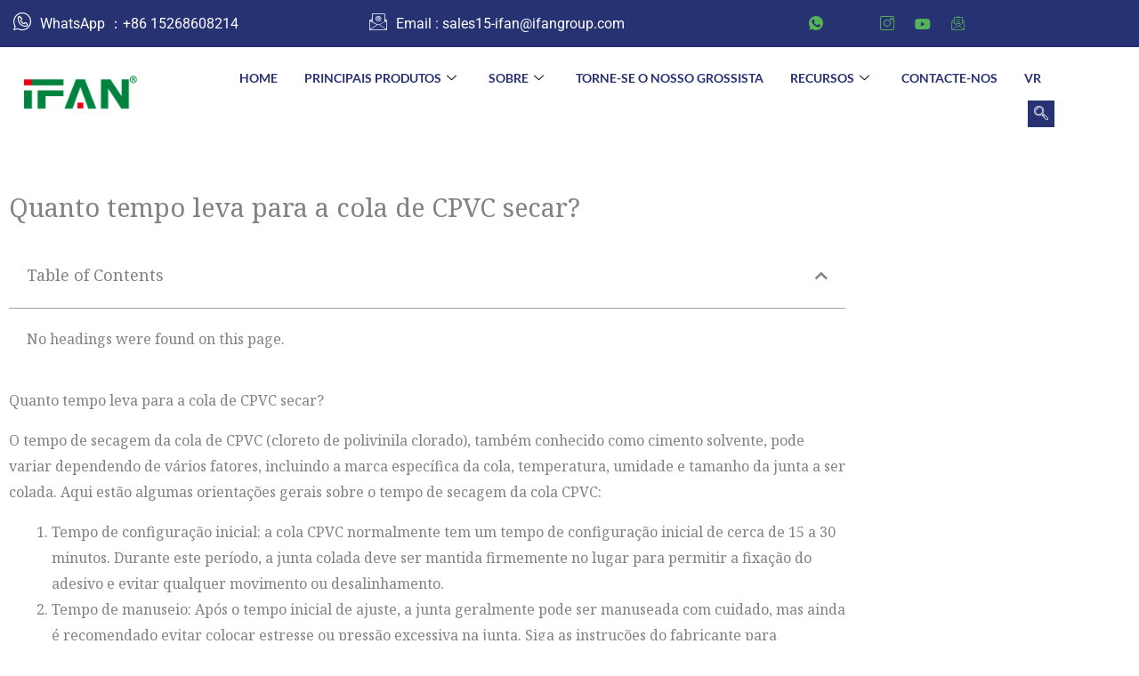

--- FILE ---
content_type: text/css
request_url: https://ifanpprpipe.com/wp-content/uploads/elementor/css/post-1474.css?ver=1769024036
body_size: 1657
content:
.elementor-1474 .elementor-element.elementor-element-66f18adf > .elementor-widget-wrap > .elementor-widget:not(.elementor-widget__width-auto):not(.elementor-widget__width-initial):not(:last-child):not(.elementor-absolute){margin-block-end:0px;}.elementor-1474 .elementor-element.elementor-element-66f18adf > .elementor-element-populated{padding:0px 0px 0px 0px;}.elementor-1474 .elementor-element.elementor-element-536ef48a > .elementor-container > .elementor-column > .elementor-widget-wrap{align-content:center;align-items:center;}.elementor-1474 .elementor-element.elementor-element-536ef48a:not(.elementor-motion-effects-element-type-background), .elementor-1474 .elementor-element.elementor-element-536ef48a > .elementor-motion-effects-container > .elementor-motion-effects-layer{background-color:#273272;}.elementor-1474 .elementor-element.elementor-element-536ef48a{transition:background 0.3s, border 0.3s, border-radius 0.3s, box-shadow 0.3s;padding:8px 0px 8px 0px;}.elementor-1474 .elementor-element.elementor-element-536ef48a > .elementor-background-overlay{transition:background 0.3s, border-radius 0.3s, opacity 0.3s;}.elementor-1474 .elementor-element.elementor-element-3a3a7fd > .elementor-widget-wrap > .elementor-widget:not(.elementor-widget__width-auto):not(.elementor-widget__width-initial):not(:last-child):not(.elementor-absolute){margin-block-end:0px;}.elementor-1474 .elementor-element.elementor-element-3a3a7fd > .elementor-element-populated{padding:0px 15px 0px 15px;}.elementor-1474 .elementor-element.elementor-element-42c51c58 .elementor-icon-list-items:not(.elementor-inline-items) .elementor-icon-list-item:not(:last-child){padding-block-end:calc(12px/2);}.elementor-1474 .elementor-element.elementor-element-42c51c58 .elementor-icon-list-items:not(.elementor-inline-items) .elementor-icon-list-item:not(:first-child){margin-block-start:calc(12px/2);}.elementor-1474 .elementor-element.elementor-element-42c51c58 .elementor-icon-list-items.elementor-inline-items .elementor-icon-list-item{margin-inline:calc(12px/2);}.elementor-1474 .elementor-element.elementor-element-42c51c58 .elementor-icon-list-items.elementor-inline-items{margin-inline:calc(-12px/2);}.elementor-1474 .elementor-element.elementor-element-42c51c58 .elementor-icon-list-items.elementor-inline-items .elementor-icon-list-item:after{inset-inline-end:calc(-12px/2);}.elementor-1474 .elementor-element.elementor-element-42c51c58 .elementor-icon-list-icon i{color:#ffffff;transition:color 0.3s;}.elementor-1474 .elementor-element.elementor-element-42c51c58 .elementor-icon-list-icon svg{fill:#ffffff;transition:fill 0.3s;}.elementor-1474 .elementor-element.elementor-element-42c51c58{--e-icon-list-icon-size:20px;--icon-vertical-offset:0px;}.elementor-1474 .elementor-element.elementor-element-42c51c58 .elementor-icon-list-icon{padding-inline-end:0px;}.elementor-1474 .elementor-element.elementor-element-42c51c58 .elementor-icon-list-item > .elementor-icon-list-text, .elementor-1474 .elementor-element.elementor-element-42c51c58 .elementor-icon-list-item > a{font-family:"Roboto", Sans-serif;font-weight:400;}.elementor-1474 .elementor-element.elementor-element-42c51c58 .elementor-icon-list-text{color:#ffffff;transition:color 0.3s;}.elementor-1474 .elementor-element.elementor-element-535cd3d > .elementor-widget-wrap > .elementor-widget:not(.elementor-widget__width-auto):not(.elementor-widget__width-initial):not(:last-child):not(.elementor-absolute){margin-block-end:0px;}.elementor-1474 .elementor-element.elementor-element-535cd3d > .elementor-element-populated{padding:0px 15px 0px 15px;}.elementor-1474 .elementor-element.elementor-element-0050463 .elementor-icon-list-items:not(.elementor-inline-items) .elementor-icon-list-item:not(:last-child){padding-block-end:calc(12px/2);}.elementor-1474 .elementor-element.elementor-element-0050463 .elementor-icon-list-items:not(.elementor-inline-items) .elementor-icon-list-item:not(:first-child){margin-block-start:calc(12px/2);}.elementor-1474 .elementor-element.elementor-element-0050463 .elementor-icon-list-items.elementor-inline-items .elementor-icon-list-item{margin-inline:calc(12px/2);}.elementor-1474 .elementor-element.elementor-element-0050463 .elementor-icon-list-items.elementor-inline-items{margin-inline:calc(-12px/2);}.elementor-1474 .elementor-element.elementor-element-0050463 .elementor-icon-list-items.elementor-inline-items .elementor-icon-list-item:after{inset-inline-end:calc(-12px/2);}.elementor-1474 .elementor-element.elementor-element-0050463 .elementor-icon-list-icon i{color:#ffffff;transition:color 0.3s;}.elementor-1474 .elementor-element.elementor-element-0050463 .elementor-icon-list-icon svg{fill:#ffffff;transition:fill 0.3s;}.elementor-1474 .elementor-element.elementor-element-0050463{--e-icon-list-icon-size:20px;--icon-vertical-offset:0px;}.elementor-1474 .elementor-element.elementor-element-0050463 .elementor-icon-list-icon{padding-inline-end:0px;}.elementor-1474 .elementor-element.elementor-element-0050463 .elementor-icon-list-item > .elementor-icon-list-text, .elementor-1474 .elementor-element.elementor-element-0050463 .elementor-icon-list-item > a{font-family:"Roboto", Sans-serif;font-weight:400;}.elementor-1474 .elementor-element.elementor-element-0050463 .elementor-icon-list-text{color:#ffffff;transition:color 0.3s;}.elementor-1474 .elementor-element.elementor-element-36f365a0 > .elementor-widget-wrap > .elementor-widget:not(.elementor-widget__width-auto):not(.elementor-widget__width-initial):not(:last-child):not(.elementor-absolute){margin-block-end:0px;}.elementor-1474 .elementor-element.elementor-element-36f365a0 > .elementor-element-populated{padding:0px 15px 0px 15px;}.elementor-1474 .elementor-element.elementor-element-2dc03d41 .elementor-repeater-item-97b60b8 > a :is(i, svg){color:#FFFFFF;fill:#FFFFFF;}.elementor-1474 .elementor-element.elementor-element-2dc03d41 .elementor-repeater-item-97b60b8 > a:hover{color:#0077b5;}.elementor-1474 .elementor-element.elementor-element-2dc03d41 .elementor-repeater-item-97b60b8 > a:hover svg path{stroke:#0077b5;fill:#0077b5;}.elementor-1474 .elementor-element.elementor-element-2dc03d41 .elementor-repeater-item-5eb0945 > a :is(i, svg){color:#FFFFFF;fill:#FFFFFF;}.elementor-1474 .elementor-element.elementor-element-2dc03d41 .elementor-repeater-item-5eb0945 > a{background-color:rgba(255,255,255,0);}.elementor-1474 .elementor-element.elementor-element-2dc03d41 .elementor-repeater-item-5eb0945 > a:hover{color:#4852ba;}.elementor-1474 .elementor-element.elementor-element-2dc03d41 .elementor-repeater-item-5eb0945 > a:hover svg path{stroke:#4852ba;fill:#4852ba;}.elementor-1474 .elementor-element.elementor-element-2dc03d41 .elementor-repeater-item-98fdd10 > a :is(i, svg){color:#FFFFFF;fill:#FFFFFF;}.elementor-1474 .elementor-element.elementor-element-2dc03d41 .elementor-repeater-item-98fdd10 > a:hover{color:#0077b5;}.elementor-1474 .elementor-element.elementor-element-2dc03d41 .elementor-repeater-item-98fdd10 > a:hover svg path{stroke:#0077b5;fill:#0077b5;}.elementor-1474 .elementor-element.elementor-element-2dc03d41 .elementor-repeater-item-bbcc416 > a :is(i, svg){color:#FFFFFF;fill:#FFFFFF;}.elementor-1474 .elementor-element.elementor-element-2dc03d41 .elementor-repeater-item-bbcc416 > a:hover{color:#0077b5;}.elementor-1474 .elementor-element.elementor-element-2dc03d41 .elementor-repeater-item-bbcc416 > a:hover svg path{stroke:#0077b5;fill:#0077b5;}.elementor-1474 .elementor-element.elementor-element-2dc03d41 .elementor-repeater-item-977af52 > a :is(i, svg){color:#FFFFFF;fill:#FFFFFF;}.elementor-1474 .elementor-element.elementor-element-2dc03d41 .elementor-repeater-item-977af52 > a:hover{color:#0077b5;}.elementor-1474 .elementor-element.elementor-element-2dc03d41 .elementor-repeater-item-977af52 > a:hover svg path{stroke:#0077b5;fill:#0077b5;}.elementor-1474 .elementor-element.elementor-element-2dc03d41 > .elementor-widget-container{padding:0px 0px 0px 0px;}.elementor-1474 .elementor-element.elementor-element-2dc03d41 .ekit_social_media{text-align:center;}.elementor-1474 .elementor-element.elementor-element-2dc03d41 .ekit_social_media > li > a{text-align:center;text-decoration:none;width:30px;height:30px;line-height:28px;}.elementor-1474 .elementor-element.elementor-element-2dc03d41 .ekit_social_media > li{display:inline-block;margin:0px 6px 0px 0px;}.elementor-1474 .elementor-element.elementor-element-761651f3 > .elementor-container > .elementor-column > .elementor-widget-wrap{align-content:center;align-items:center;}.elementor-1474 .elementor-element.elementor-element-761651f3:not(.elementor-motion-effects-element-type-background), .elementor-1474 .elementor-element.elementor-element-761651f3 > .elementor-motion-effects-container > .elementor-motion-effects-layer{background-color:var( --e-global-color-astglobalcolor5 );}.elementor-1474 .elementor-element.elementor-element-761651f3{transition:background 0.3s, border 0.3s, border-radius 0.3s, box-shadow 0.3s;padding:10px 0px 10px 0px;}.elementor-1474 .elementor-element.elementor-element-761651f3 > .elementor-background-overlay{transition:background 0.3s, border-radius 0.3s, opacity 0.3s;}.elementor-1474 .elementor-element.elementor-element-1122db23 > .elementor-widget-wrap > .elementor-widget:not(.elementor-widget__width-auto):not(.elementor-widget__width-initial):not(:last-child):not(.elementor-absolute){margin-block-end:0px;}.elementor-1474 .elementor-element.elementor-element-1122db23 > .elementor-element-populated{padding:0px 15px 0px 15px;}.elementor-1474 .elementor-element.elementor-element-53038362{width:auto;max-width:auto;text-align:start;}.elementor-1474 .elementor-element.elementor-element-53038362 img{width:168px;height:43px;}.elementor-1474 .elementor-element.elementor-element-fef1c4e.elementor-column > .elementor-widget-wrap{justify-content:flex-end;}.elementor-1474 .elementor-element.elementor-element-fef1c4e > .elementor-widget-wrap > .elementor-widget:not(.elementor-widget__width-auto):not(.elementor-widget__width-initial):not(:last-child):not(.elementor-absolute){margin-block-end:0px;}.elementor-1474 .elementor-element.elementor-element-fef1c4e > .elementor-element-populated{padding:0px 15px 0px 15px;}.elementor-1474 .elementor-element.elementor-element-47390230 .elementskit-menu-hamburger{background-color:#273171;float:right;border-style:solid;border-color:#273171;}.elementor-1474 .elementor-element.elementor-element-47390230 .elementskit-menu-hamburger:hover{background-color:#ffffff;}.elementor-1474 .elementor-element.elementor-element-47390230{width:auto;max-width:auto;z-index:16;}.elementor-1474 .elementor-element.elementor-element-47390230 .elementskit-menu-container{height:50px;border-radius:0px 0px 0px 0px;}.elementor-1474 .elementor-element.elementor-element-47390230 .elementskit-navbar-nav > li > a{font-family:"Lato", Sans-serif;font-size:14px;font-weight:700;text-transform:uppercase;color:#273272;padding:0px 15px 0px 15px;}.elementor-1474 .elementor-element.elementor-element-47390230 .elementskit-navbar-nav > li > a:hover{color:#263270;}.elementor-1474 .elementor-element.elementor-element-47390230 .elementskit-navbar-nav > li > a:focus{color:#263270;}.elementor-1474 .elementor-element.elementor-element-47390230 .elementskit-navbar-nav > li > a:active{color:#263270;}.elementor-1474 .elementor-element.elementor-element-47390230 .elementskit-navbar-nav > li:hover > a{color:#263270;}.elementor-1474 .elementor-element.elementor-element-47390230 .elementskit-navbar-nav > li:hover > a .elementskit-submenu-indicator{color:#263270;}.elementor-1474 .elementor-element.elementor-element-47390230 .elementskit-navbar-nav > li > a:hover .elementskit-submenu-indicator{color:#263270;}.elementor-1474 .elementor-element.elementor-element-47390230 .elementskit-navbar-nav > li > a:focus .elementskit-submenu-indicator{color:#263270;}.elementor-1474 .elementor-element.elementor-element-47390230 .elementskit-navbar-nav > li > a:active .elementskit-submenu-indicator{color:#263270;}.elementor-1474 .elementor-element.elementor-element-47390230 .elementskit-navbar-nav > li.current-menu-item > a{color:#707070;}.elementor-1474 .elementor-element.elementor-element-47390230 .elementskit-navbar-nav > li.current-menu-ancestor > a{color:#707070;}.elementor-1474 .elementor-element.elementor-element-47390230 .elementskit-navbar-nav > li.current-menu-ancestor > a .elementskit-submenu-indicator{color:#707070;}.elementor-1474 .elementor-element.elementor-element-47390230 .elementskit-navbar-nav > li > a .elementskit-submenu-indicator{color:#101010;fill:#101010;}.elementor-1474 .elementor-element.elementor-element-47390230 .elementskit-navbar-nav > li > a .ekit-submenu-indicator-icon{color:#101010;fill:#101010;}.elementor-1474 .elementor-element.elementor-element-47390230 .elementskit-navbar-nav .elementskit-submenu-panel > li > a{font-family:"Lato", Sans-serif;font-size:11px;font-weight:700;padding:15px 15px 15px 15px;color:#273272;}.elementor-1474 .elementor-element.elementor-element-47390230 .elementskit-navbar-nav .elementskit-submenu-panel > li > a:hover{color:#121147;}.elementor-1474 .elementor-element.elementor-element-47390230 .elementskit-navbar-nav .elementskit-submenu-panel > li > a:focus{color:#121147;}.elementor-1474 .elementor-element.elementor-element-47390230 .elementskit-navbar-nav .elementskit-submenu-panel > li > a:active{color:#121147;}.elementor-1474 .elementor-element.elementor-element-47390230 .elementskit-navbar-nav .elementskit-submenu-panel > li:hover > a{color:#121147;}.elementor-1474 .elementor-element.elementor-element-47390230 .elementskit-navbar-nav .elementskit-submenu-panel > li.current-menu-item > a{color:#707070 !important;}.elementor-1474 .elementor-element.elementor-element-47390230 .elementskit-submenu-panel{padding:15px 0px 15px 0px;}.elementor-1474 .elementor-element.elementor-element-47390230 .elementskit-navbar-nav .elementskit-submenu-panel{border-radius:0px 0px 0px 0px;min-width:220px;box-shadow:0px 0px 10px 0px rgba(0,0,0,0.12);}.elementor-1474 .elementor-element.elementor-element-47390230 .elementskit-menu-hamburger .elementskit-menu-hamburger-icon{background-color:#ffffff;}.elementor-1474 .elementor-element.elementor-element-47390230 .elementskit-menu-hamburger > .ekit-menu-icon{color:#ffffff;}.elementor-1474 .elementor-element.elementor-element-47390230 .elementskit-menu-hamburger:hover .elementskit-menu-hamburger-icon{background-color:#273171;}.elementor-1474 .elementor-element.elementor-element-47390230 .elementskit-menu-hamburger:hover > .ekit-menu-icon{color:#273171;}.elementor-1474 .elementor-element.elementor-element-47390230 .elementskit-menu-close{border-style:solid;border-color:#273171;color:rgba(51, 51, 51, 1);}.elementor-1474 .elementor-element.elementor-element-47390230 .elementskit-menu-close:hover{color:rgba(0, 0, 0, 0.5);}.elementor-1474 .elementor-element.elementor-element-263932cb{width:auto;max-width:auto;}.elementor-1474 .elementor-element.elementor-element-263932cb > .elementor-widget-container{margin:0px 0px 0px 30px;}.elementor-1474 .elementor-element.elementor-element-263932cb .ekit_navsearch-button :is(i, svg){font-size:14px;}.elementor-1474 .elementor-element.elementor-element-263932cb .ekit_navsearch-button, .elementor-1474 .elementor-element.elementor-element-263932cb .ekit_search-button{color:#ffffff;fill:#ffffff;}.elementor-1474 .elementor-element.elementor-element-263932cb .ekit_navsearch-button{background-color:#273272;margin:0px 0px 0px 0px;padding:0px 0px 0px 0px;width:30px;height:30px;line-height:30px;text-align:center;}@media(min-width:768px){.elementor-1474 .elementor-element.elementor-element-1122db23{width:15%;}.elementor-1474 .elementor-element.elementor-element-fef1c4e{width:85%;}}@media(max-width:1024px) and (min-width:768px){.elementor-1474 .elementor-element.elementor-element-3a3a7fd{width:70%;}.elementor-1474 .elementor-element.elementor-element-535cd3d{width:70%;}.elementor-1474 .elementor-element.elementor-element-36f365a0{width:30%;}}@media(max-width:1024px){.elementor-1474 .elementor-element.elementor-element-536ef48a{padding:4px 0px 4px 0px;}.elementor-1474 .elementor-element.elementor-element-42c51c58 .elementor-icon-list-items:not(.elementor-inline-items) .elementor-icon-list-item:not(:last-child){padding-block-end:calc(9px/2);}.elementor-1474 .elementor-element.elementor-element-42c51c58 .elementor-icon-list-items:not(.elementor-inline-items) .elementor-icon-list-item:not(:first-child){margin-block-start:calc(9px/2);}.elementor-1474 .elementor-element.elementor-element-42c51c58 .elementor-icon-list-items.elementor-inline-items .elementor-icon-list-item{margin-inline:calc(9px/2);}.elementor-1474 .elementor-element.elementor-element-42c51c58 .elementor-icon-list-items.elementor-inline-items{margin-inline:calc(-9px/2);}.elementor-1474 .elementor-element.elementor-element-42c51c58 .elementor-icon-list-items.elementor-inline-items .elementor-icon-list-item:after{inset-inline-end:calc(-9px/2);}.elementor-1474 .elementor-element.elementor-element-42c51c58 .elementor-icon-list-item > .elementor-icon-list-text, .elementor-1474 .elementor-element.elementor-element-42c51c58 .elementor-icon-list-item > a{font-size:13px;}.elementor-1474 .elementor-element.elementor-element-0050463 .elementor-icon-list-items:not(.elementor-inline-items) .elementor-icon-list-item:not(:last-child){padding-block-end:calc(9px/2);}.elementor-1474 .elementor-element.elementor-element-0050463 .elementor-icon-list-items:not(.elementor-inline-items) .elementor-icon-list-item:not(:first-child){margin-block-start:calc(9px/2);}.elementor-1474 .elementor-element.elementor-element-0050463 .elementor-icon-list-items.elementor-inline-items .elementor-icon-list-item{margin-inline:calc(9px/2);}.elementor-1474 .elementor-element.elementor-element-0050463 .elementor-icon-list-items.elementor-inline-items{margin-inline:calc(-9px/2);}.elementor-1474 .elementor-element.elementor-element-0050463 .elementor-icon-list-items.elementor-inline-items .elementor-icon-list-item:after{inset-inline-end:calc(-9px/2);}.elementor-1474 .elementor-element.elementor-element-0050463 .elementor-icon-list-item > .elementor-icon-list-text, .elementor-1474 .elementor-element.elementor-element-0050463 .elementor-icon-list-item > a{font-size:13px;}.elementor-1474 .elementor-element.elementor-element-2dc03d41 > .elementor-widget-container{margin:0px -10px 0px 0px;}.elementor-1474 .elementor-element.elementor-element-2dc03d41 .ekit_social_media > li{margin:0px 0px 0px 0px;}.elementor-1474 .elementor-element.elementor-element-2dc03d41 .ekit_social_media > li > a i{font-size:12px;}.elementor-1474 .elementor-element.elementor-element-2dc03d41 .ekit_social_media > li > a svg{max-width:12px;}.elementor-1474 .elementor-element.elementor-element-761651f3{padding:12px 0px 12px 0px;}.elementor-1474 .elementor-element.elementor-element-47390230 .elementskit-nav-identity-panel{padding:10px 0px 10px 0px;}.elementor-1474 .elementor-element.elementor-element-47390230 .elementskit-menu-container{max-width:350px;border-radius:0px 0px 0px 0px;}.elementor-1474 .elementor-element.elementor-element-47390230 .elementskit-navbar-nav > li > a{color:#000000;padding:10px 15px 10px 15px;}.elementor-1474 .elementor-element.elementor-element-47390230 .elementskit-navbar-nav .elementskit-submenu-panel > li > a{padding:15px 15px 15px 15px;}.elementor-1474 .elementor-element.elementor-element-47390230 .elementskit-navbar-nav .elementskit-submenu-panel{border-radius:0px 0px 0px 0px;}.elementor-1474 .elementor-element.elementor-element-47390230 .elementskit-menu-hamburger{padding:8px 8px 8px 8px;width:45px;border-radius:3px;}.elementor-1474 .elementor-element.elementor-element-47390230 .elementskit-menu-close{padding:8px 8px 8px 8px;margin:12px 12px 12px 12px;width:45px;border-radius:3px;}.elementor-1474 .elementor-element.elementor-element-47390230 .elementskit-nav-logo > img{max-width:160px;max-height:60px;}.elementor-1474 .elementor-element.elementor-element-47390230 .elementskit-nav-logo{margin:5px 0px 5px 0px;padding:5px 5px 5px 5px;}.elementor-1474 .elementor-element.elementor-element-263932cb > .elementor-widget-container{margin:0px 0px 0px 15px;}}@media(max-width:767px){.elementor-1474 .elementor-element.elementor-element-2dc03d41 .ekit_social_media{text-align:center;}.elementor-1474 .elementor-element.elementor-element-1122db23{width:30%;}.elementor-1474 .elementor-element.elementor-element-53038362 img{width:50px;max-width:130px;height:50px;}.elementor-1474 .elementor-element.elementor-element-fef1c4e{width:50%;}.elementor-1474 .elementor-element.elementor-element-47390230 .elementskit-menu-hamburger{border-width:1px 1px 1px 1px;}.elementor-1474 .elementor-element.elementor-element-47390230 .elementskit-menu-close{border-width:0px 0px 0px 0px;}.elementor-1474 .elementor-element.elementor-element-47390230 .elementskit-nav-logo > img{max-width:120px;max-height:50px;}}

--- FILE ---
content_type: text/css
request_url: https://ifanpprpipe.com/wp-content/uploads/elementor/css/post-1643.css?ver=1769024036
body_size: 1183
content:
.elementor-1643 .elementor-element.elementor-element-7aedd10f{border-style:solid;border-width:1px 0px 0px 0px;border-color:var( --e-global-color-94ad63b );margin-top:30px;margin-bottom:30px;padding:20px 0px 60px 0px;}.elementor-1643 .elementor-element.elementor-element-49797600 > .elementor-element-populated{padding:0px 0px 0px 0px;}.elementor-1643 .elementor-element.elementor-element-296a568e > .elementor-widget-container{margin:0px 0px 0px 0px;}.elementor-1643 .elementor-element.elementor-element-296a568e{text-align:start;}.elementor-1643 .elementor-element.elementor-element-296a568e img{width:60%;opacity:1;}.elementor-1643 .elementor-element.elementor-element-7765e218 .elementor-repeater-item-1399011 > a :is(i, svg){color:#1da1f2;fill:#1da1f2;}.elementor-1643 .elementor-element.elementor-element-7765e218 .elementor-repeater-item-1399011 > a{background-color:#ffffff;border-style:solid;border-width:1px 1px 1px 1px;border-color:#eaebf1;}.elementor-1643 .elementor-element.elementor-element-7765e218 .elementor-repeater-item-1399011 > a:hover{background-color:rgba(29,161,242,0);box-shadow:0px 10px 10px 0px rgba(39,49,113,0.07);}.elementor-1643 .elementor-element.elementor-element-7765e218 .elementor-repeater-item-da8f4de > a :is(i, svg){color:#3b5998;fill:#3b5998;}.elementor-1643 .elementor-element.elementor-element-7765e218 .elementor-repeater-item-da8f4de > a{background-color:#ffffff;border-style:solid;border-width:1px 1px 1px 1px;border-color:#eaebf1;}.elementor-1643 .elementor-element.elementor-element-7765e218 .elementor-repeater-item-da8f4de > a:hover{background-color:rgba(59,89,152,0);box-shadow:0px 10px 10px 0px rgba(39,49,113,0.07);}.elementor-1643 .elementor-element.elementor-element-7765e218 .elementor-repeater-item-8f886e8 > a :is(i, svg){color:#0077b5;fill:#0077b5;}.elementor-1643 .elementor-element.elementor-element-7765e218 .elementor-repeater-item-8f886e8 > a{background-color:#ffffff;border-style:solid;border-width:1px 1px 1px 1px;border-color:#eaebf1;}.elementor-1643 .elementor-element.elementor-element-7765e218 .elementor-repeater-item-8f886e8 > a:hover{background-color:rgba(59,89,152,0);box-shadow:0px 10px 10px 0px rgba(39,49,113,0.07);}.elementor-1643 .elementor-element.elementor-element-7765e218 .elementor-repeater-item-5fcb385 > a :is(i, svg){color:#0077b5;fill:#0077b5;}.elementor-1643 .elementor-element.elementor-element-7765e218 .elementor-repeater-item-5fcb385 > a{background-color:#ffffff;border-style:solid;border-width:1px 1px 1px 1px;border-color:#eaebf1;}.elementor-1643 .elementor-element.elementor-element-7765e218 .elementor-repeater-item-5fcb385 > a:hover{background-color:rgba(59,89,152,0);box-shadow:0px 10px 10px 0px rgba(39,49,113,0.07);}.elementor-1643 .elementor-element.elementor-element-7765e218 > .elementor-widget-container{margin:0px 0px 0px -5px;}.elementor-1643 .elementor-element.elementor-element-7765e218 .ekit_social_media{text-align:left;}.elementor-1643 .elementor-element.elementor-element-7765e218 .ekit_social_media > li > a{text-align:center;text-decoration:none;border-radius:50% 50% 50% 50%;padding:0px 0px 0px 0px;width:40px;height:40px;line-height:36px;}.elementor-1643 .elementor-element.elementor-element-7765e218 .ekit_social_media > li{display:inline-block;margin:5px 5px 5px 5px;}.elementor-1643 .elementor-element.elementor-element-40bd5e52 > .elementor-widget-wrap > .elementor-widget:not(.elementor-widget__width-auto):not(.elementor-widget__width-initial):not(:last-child):not(.elementor-absolute){margin-block-end:0px;}.elementor-1643 .elementor-element.elementor-element-40bd5e52 > .elementor-element-populated{padding:0px 10px 10px 10px;}.elementor-1643 .elementor-element.elementor-element-3c81503e > .elementor-widget-container{margin:2px 0px 16px 0px;}.elementor-1643 .elementor-element.elementor-element-3c81503e .elementor-heading-title{font-family:"Lato", Sans-serif;font-size:20px;font-weight:800;line-height:35px;color:#273171;}.elementor-1643 .elementor-element.elementor-element-2828a4ae > .elementor-element-populated{padding:0px 0px 0px 0px;}.elementor-1643 .elementor-element.elementor-element-4181a36 > .elementor-widget-container{margin:10px 0px 10px 0px;}.elementor-1643 .elementor-element.elementor-element-c1d4a67 > .elementor-element-populated{padding:0px 0px 0px 0px;}.elementor-1643 .elementor-element.elementor-element-0763821 > .elementor-widget-container{margin:10px 0px 10px 0px;}.elementor-1643 .elementor-element.elementor-element-f1ee520 > .elementor-element-populated{padding:0px 0px 0px 0px;}.elementor-1643 .elementor-element.elementor-element-e1757fe > .elementor-widget-container{margin:10px 0px 10px 0px;}.elementor-1643 .elementor-element.elementor-element-3d3fc13 > .elementor-widget-container{margin:10px 0px 10px 0px;}.elementor-1643 .elementor-element.elementor-element-9a80c3f > .elementor-widget-container{margin:10px 0px 10px 0px;}.elementor-1643 .elementor-element.elementor-element-43498d9 > .elementor-widget-container{margin:10px 0px 10px 0px;}.elementor-1643 .elementor-element.elementor-element-92da07b > .elementor-widget-wrap > .elementor-widget:not(.elementor-widget__width-auto):not(.elementor-widget__width-initial):not(:last-child):not(.elementor-absolute){margin-block-end:0px;}.elementor-1643 .elementor-element.elementor-element-92da07b > .elementor-element-populated{padding:0px 10px 10px 10px;}.elementor-1643 .elementor-element.elementor-element-ce64788 > .elementor-widget-container{margin:2px 0px 16px 0px;}.elementor-1643 .elementor-element.elementor-element-ce64788 .elementor-heading-title{font-family:"Lato", Sans-serif;font-size:20px;font-weight:800;line-height:35px;color:#273171;}.elementor-1643 .elementor-element.elementor-element-a2be652 > .elementor-widget-container{margin:10px 0px 10px 0px;}.elementor-1643 .elementor-element.elementor-element-7ab54c3 > .elementor-widget-container{margin:10px 0px 10px 0px;}.elementor-1643 .elementor-element.elementor-element-d4e57c0 > .elementor-widget-container{margin:10px 0px 10px 0px;}.elementor-1643 .elementor-element.elementor-element-72606e8 > .elementor-widget-wrap > .elementor-widget:not(.elementor-widget__width-auto):not(.elementor-widget__width-initial):not(:last-child):not(.elementor-absolute){margin-block-end:0px;}.elementor-1643 .elementor-element.elementor-element-72606e8 > .elementor-element-populated{padding:0px 10px 10px 10px;}.elementor-1643 .elementor-element.elementor-element-50dc83c > .elementor-widget-container{margin:2px 0px 16px 0px;}.elementor-1643 .elementor-element.elementor-element-50dc83c .elementor-heading-title{font-family:"Lato", Sans-serif;font-size:20px;font-weight:800;line-height:35px;color:#273171;}.elementor-1643 .elementor-element.elementor-element-b5446c9 > .elementor-element-populated{padding:0px 0px 0px 0px;}.elementor-1643 .elementor-element.elementor-element-e11ebaf > .elementor-widget-container{margin:10px 0px 10px 0px;}.elementor-1643 .elementor-element.elementor-element-74e4bc6 > .elementor-element-populated{padding:0px 0px 0px 0px;}.elementor-1643 .elementor-element.elementor-element-dd3f1f9 > .elementor-widget-container{margin:10px 0px 10px 0px;}.elementor-1643 .elementor-element.elementor-element-5552ebfc > .elementor-widget-wrap > .elementor-widget:not(.elementor-widget__width-auto):not(.elementor-widget__width-initial):not(:last-child):not(.elementor-absolute){margin-block-end:0px;}.elementor-1643 .elementor-element.elementor-element-5552ebfc > .elementor-element-populated{padding:0px 10px 10px 10px;}.elementor-1643 .elementor-element.elementor-element-eaaee4 > .elementor-widget-container{margin:2px 0px 12px 0px;}.elementor-1643 .elementor-element.elementor-element-eaaee4 .elementor-heading-title{font-family:"Lato", Sans-serif;font-size:20px;font-weight:800;line-height:35px;color:#273171;}.elementor-1643 .elementor-element.elementor-element-b27b3d5 .elementor-field-group{padding-right:calc( 10px/2 );padding-left:calc( 10px/2 );margin-bottom:10px;}.elementor-1643 .elementor-element.elementor-element-b27b3d5 .elementor-form-fields-wrapper{margin-left:calc( -10px/2 );margin-right:calc( -10px/2 );margin-bottom:-10px;}.elementor-1643 .elementor-element.elementor-element-b27b3d5 .elementor-field-group.recaptcha_v3-bottomleft, .elementor-1643 .elementor-element.elementor-element-b27b3d5 .elementor-field-group.recaptcha_v3-bottomright{margin-bottom:0;}body.rtl .elementor-1643 .elementor-element.elementor-element-b27b3d5 .elementor-labels-inline .elementor-field-group > label{padding-left:0px;}body:not(.rtl) .elementor-1643 .elementor-element.elementor-element-b27b3d5 .elementor-labels-inline .elementor-field-group > label{padding-right:0px;}body .elementor-1643 .elementor-element.elementor-element-b27b3d5 .elementor-labels-above .elementor-field-group > label{padding-bottom:0px;}.elementor-1643 .elementor-element.elementor-element-b27b3d5 .elementor-field-type-html{padding-bottom:0px;}.elementor-1643 .elementor-element.elementor-element-b27b3d5 .elementor-field-group .elementor-field:not(.elementor-select-wrapper){background-color:#ffffff;}.elementor-1643 .elementor-element.elementor-element-b27b3d5 .elementor-field-group .elementor-select-wrapper select{background-color:#ffffff;}.elementor-1643 .elementor-element.elementor-element-b27b3d5 .e-form__buttons__wrapper__button-next{background-color:var( --e-global-color-94ad63b );color:#ffffff;}.elementor-1643 .elementor-element.elementor-element-b27b3d5 .elementor-button[type="submit"]{background-color:var( --e-global-color-94ad63b );color:#ffffff;}.elementor-1643 .elementor-element.elementor-element-b27b3d5 .elementor-button[type="submit"] svg *{fill:#ffffff;}.elementor-1643 .elementor-element.elementor-element-b27b3d5 .e-form__buttons__wrapper__button-previous{color:#ffffff;}.elementor-1643 .elementor-element.elementor-element-b27b3d5 .e-form__buttons__wrapper__button-next:hover{color:#ffffff;}.elementor-1643 .elementor-element.elementor-element-b27b3d5 .elementor-button[type="submit"]:hover{color:#ffffff;}.elementor-1643 .elementor-element.elementor-element-b27b3d5 .elementor-button[type="submit"]:hover svg *{fill:#ffffff;}.elementor-1643 .elementor-element.elementor-element-b27b3d5 .e-form__buttons__wrapper__button-previous:hover{color:#ffffff;}.elementor-1643 .elementor-element.elementor-element-b27b3d5{--e-form-steps-indicators-spacing:20px;--e-form-steps-indicator-padding:30px;--e-form-steps-indicator-inactive-secondary-color:#ffffff;--e-form-steps-indicator-active-secondary-color:#ffffff;--e-form-steps-indicator-completed-secondary-color:#ffffff;--e-form-steps-divider-width:1px;--e-form-steps-divider-gap:10px;}.elementor-1643 .elementor-element.elementor-element-1ebb65d2:not(.elementor-motion-effects-element-type-background), .elementor-1643 .elementor-element.elementor-element-1ebb65d2 > .elementor-motion-effects-container > .elementor-motion-effects-layer{background-color:#273171;}.elementor-1643 .elementor-element.elementor-element-1ebb65d2{transition:background 0.3s, border 0.3s, border-radius 0.3s, box-shadow 0.3s;margin-top:0px;margin-bottom:20px;padding:16px 0px 16px 0px;}.elementor-1643 .elementor-element.elementor-element-1ebb65d2 > .elementor-background-overlay{transition:background 0.3s, border-radius 0.3s, opacity 0.3s;}.elementor-1643 .elementor-element.elementor-element-3df2f338 .elementskit-section-title-wraper .elementskit-section-title{color:#ffffff;margin:0px 0px 0px 0px;font-size:16px;}.elementor-1643 .elementor-element.elementor-element-3df2f338 .elementskit-section-title-wraper .elementskit-section-title > span{color:#000000;}.elementor-1643 .elementor-element.elementor-element-3df2f338 .elementskit-section-title-wraper .elementskit-section-title:hover > span{color:#000000;}@media(max-width:1024px){.elementor-1643 .elementor-element.elementor-element-5552ebfc > .elementor-element-populated{padding:40px 10px 10px 10px;}}@media(min-width:768px){.elementor-1643 .elementor-element.elementor-element-49797600{width:25%;}.elementor-1643 .elementor-element.elementor-element-40bd5e52{width:18%;}.elementor-1643 .elementor-element.elementor-element-92da07b{width:17%;}}@media(max-width:1024px) and (min-width:768px){.elementor-1643 .elementor-element.elementor-element-49797600{width:50%;}.elementor-1643 .elementor-element.elementor-element-40bd5e52{width:50%;}.elementor-1643 .elementor-element.elementor-element-92da07b{width:50%;}.elementor-1643 .elementor-element.elementor-element-72606e8{width:50%;}.elementor-1643 .elementor-element.elementor-element-5552ebfc{width:50%;}}@media(max-width:767px){.elementor-1643 .elementor-element.elementor-element-7aedd10f{margin-top:0px;margin-bottom:0px;}.elementor-1643 .elementor-element.elementor-element-49797600 > .elementor-element-populated{padding:10px 10px 10px 10px;}.elementor-1643 .elementor-element.elementor-element-296a568e img{width:47%;}.elementor-1643 .elementor-element.elementor-element-40bd5e52 > .elementor-element-populated{padding:40px 10px 10px 10px;}.elementor-1643 .elementor-element.elementor-element-92da07b > .elementor-element-populated{padding:40px 10px 10px 10px;}.elementor-1643 .elementor-element.elementor-element-72606e8 > .elementor-element-populated{padding:40px 10px 10px 10px;}}

--- FILE ---
content_type: text/css
request_url: https://ifanpprpipe.com/wp-content/uploads/elementor/css/post-1760.css?ver=1769024443
body_size: 234
content:
.elementor-1760 .elementor-element.elementor-element-e1f92d1{margin-top:50px;margin-bottom:50px;}.elementor-1760 .elementor-element.elementor-element-099dab0 .elementor-toc__header-title{text-align:start;}.elementor-1760 .elementor-element.elementor-element-099dab0 .elementor-toc__header{flex-direction:row;}.elementor-1760 .elementor-element.elementor-element-099dab0{--item-text-hover-decoration:underline;}.elementor-1760 .elementor-element.elementor-element-9fc2ff4 .elementor-icon-list-icon i{color:var( --e-global-color-94ad63b );font-size:14px;}.elementor-1760 .elementor-element.elementor-element-9fc2ff4 .elementor-icon-list-icon svg{fill:var( --e-global-color-94ad63b );--e-icon-list-icon-size:14px;}.elementor-1760 .elementor-element.elementor-element-9fc2ff4 .elementor-icon-list-icon{width:14px;}.elementor-1760 .elementor-element.elementor-element-9fc2ff4 .elementor-icon-list-text, .elementor-1760 .elementor-element.elementor-element-9fc2ff4 .elementor-icon-list-text a{color:var( --e-global-color-text );}.elementor-1760 .elementor-element.elementor-element-5306e54:not(.elementor-grid-0) .elementor-grid{grid-column-gap:10px;grid-row-gap:0px;}.elementor-1760 .elementor-element.elementor-element-5306e54.elementor-grid-0 .uael-share-btn{margin-right:calc(10px / 2);margin-left:calc(10px / 2);margin-bottom:0px;}.elementor-1760 .elementor-element.elementor-element-5306e54.elementor-grid-0 .uael-share-btn:last-child{margin-left:calc(10px / 2);}.elementor-1760 .elementor-element.elementor-element-5306e54.elementor-grid-0 .elementor-grid{margin-right:calc(-10px / 2);margin-left:calc(-10px / 2);}.elementor-1760 .elementor-element.elementor-element-5306e54.elementor-grid-0 .elementor-grid:last-child{margin-left:calc(-10px / 2);}.elementor-1760 .elementor-element.elementor-element-5306e54.uael-stylex-floating .elementor-grid .uael-share-btn{margin-bottom:0px;}.elementor-1760 .elementor-element.elementor-element-83015a6 span.post-navigation__prev--label{color:var( --e-global-color-2e0aba2f );}.elementor-1760 .elementor-element.elementor-element-83015a6 span.post-navigation__next--label{color:var( --e-global-color-2e0aba2f );}.elementor-1760 .elementor-element.elementor-element-83015a6 span.post-navigation__prev--title, .elementor-1760 .elementor-element.elementor-element-83015a6 span.post-navigation__next--title{color:var( --e-global-color-text );}.elementor-1760 .elementor-element.elementor-element-83015a6 .post-navigation__arrow-wrapper{color:var( --e-global-color-primary );fill:var( --e-global-color-primary );}@media(min-width:768px){.elementor-1760 .elementor-element.elementor-element-51e6d71{width:80%;}.elementor-1760 .elementor-element.elementor-element-109e8e2{width:20%;}}@media(max-width:1024px){ .elementor-1760 .elementor-element.elementor-element-5306e54.elementor-grid-tablet-0 .uael-share-btn{margin-right:calc(10px / 2);margin-left:calc(10px / 2);margin-bottom:10px;} .elementor-1760 .elementor-element.elementor-element-5306e54.elementor-grid-tablet-0 .uael-share-btn:last-child{margin-left:calc(10px / 2);} .elementor-1760 .elementor-element.elementor-element-5306e54.elementor-grid-tablet-0 .elementor-grid{margin-right:calc(-10px / 2);margin-left:calc(-10px / 2);} .elementor-1760 .elementor-element.elementor-element-5306e54.elementor-grid-tablet-0 .elementor-grid:last-child{margin-left:calc(-10px / 2);}.elementor-1760 .elementor-element.elementor-element-5306e54:not(.elementor-grid-0) .elementor-grid{grid-column-gap:10px;grid-row-gap:0px;}.elementor-1760 .elementor-element.elementor-element-5306e54.elementor-grid-0 .uael-share-btn{margin-right:calc(10px / 2);margin-left:calc(10px / 2);margin-bottom:0px;}.elementor-1760 .elementor-element.elementor-element-5306e54.elementor-grid-0 .uael-share-btn:last-child{margin-left:calc(10px / 2);}.elementor-1760 .elementor-element.elementor-element-5306e54.elementor-grid-0 .elementor-grid{margin-right:calc(-10px / 2);margin-left:calc(-10px / 2);}.elementor-1760 .elementor-element.elementor-element-5306e54.elementor-grid-0 .elementor-grid:last-child{margin-left:calc(-10px / 2);}.elementor-1760 .elementor-element.elementor-element-5306e54.uael-stylex-floating .elementor-grid .uael-share-btn{margin-bottom:0px;}}@media(max-width:767px){ .elementor-1760 .elementor-element.elementor-element-5306e54.elementor-grid-mobile-0 .uael-share-btn{margin-right:calc(10px / 2);margin-left:calc(10px / 2);margin-bottom:10px;} .elementor-1760 .elementor-element.elementor-element-5306e54.elementor-grid-mobile-0 .uael-share-btn:last-child{margin-left:calc(10px / 2);} .elementor-1760 .elementor-element.elementor-element-5306e54.elementor-grid-mobile-0 .elementor-grid{margin-right:calc(-10px / 2);margin-left:calc(-10px / 2);} .elementor-1760 .elementor-element.elementor-element-5306e54.elementor-grid-mobile-0 .elementor-grid:last-child{margin-left:calc(-10px / 2);}.elementor-1760 .elementor-element.elementor-element-5306e54:not(.elementor-grid-0) .elementor-grid{grid-column-gap:10px;grid-row-gap:10px;}.elementor-1760 .elementor-element.elementor-element-5306e54.elementor-grid-0 .uael-share-btn{margin-right:calc(10px / 2);margin-left:calc(10px / 2);margin-bottom:10px;}.elementor-1760 .elementor-element.elementor-element-5306e54.elementor-grid-0 .uael-share-btn:last-child{margin-left:calc(10px / 2);}.elementor-1760 .elementor-element.elementor-element-5306e54.elementor-grid-0 .elementor-grid{margin-right:calc(-10px / 2);margin-left:calc(-10px / 2);}.elementor-1760 .elementor-element.elementor-element-5306e54.elementor-grid-0 .elementor-grid:last-child{margin-left:calc(-10px / 2);}.elementor-1760 .elementor-element.elementor-element-5306e54.uael-stylex-floating .elementor-grid .uael-share-btn{margin-bottom:10px;}}

--- FILE ---
content_type: image/svg+xml
request_url: https://ifanpprpipe.com/wp-content/uploads/2020/08/horticulture-business-logo.svg
body_size: 2546
content:
<?xml version="1.0" encoding="UTF-8" standalone="no"?>
<!DOCTYPE svg PUBLIC "-//W3C//DTD SVG 1.1//EN" "http://www.w3.org/Graphics/SVG/1.1/DTD/svg11.dtd">
<svg width="100%" height="100%" viewBox="0 0 400 98" version="1.1" xmlns="http://www.w3.org/2000/svg" xmlns:xlink="http://www.w3.org/1999/xlink" xml:space="preserve" xmlns:serif="http://www.serif.com/" style="fill-rule:evenodd;clip-rule:evenodd;stroke-linecap:round;stroke-linejoin:round;stroke-miterlimit:1.5;">
    <path d="M102.72,71.172L93.445,71.172L93.445,65.816C92.313,67.601 90.723,69.038 88.677,70.127C86.63,71.216 84.257,71.76 81.557,71.76C78.509,71.76 75.722,70.976 73.196,69.408C70.67,67.841 68.678,65.631 67.219,62.778C65.761,59.926 65.031,56.649 65.031,52.948C65.031,49.29 65.761,46.046 67.219,43.215C68.678,40.385 70.67,38.208 73.196,36.683C75.722,35.159 78.531,34.397 81.622,34.397C83.974,34.397 86.216,34.909 88.35,35.932C90.484,36.956 92.182,38.316 93.445,40.015L93.445,22.836L102.72,22.836L102.72,71.172ZM300.181,71.172L290.971,71.172L290.971,65.881C289.795,67.579 288.173,68.984 286.105,70.094C284.036,71.205 281.652,71.76 278.952,71.76C275.904,71.76 273.128,70.976 270.624,69.408C268.12,67.841 266.139,65.631 264.68,62.778C263.221,59.926 262.492,56.649 262.492,52.948C262.492,49.29 263.221,46.046 264.68,43.215C266.139,40.385 268.12,38.208 270.624,36.683C273.128,35.159 275.926,34.397 279.017,34.397C281.717,34.397 284.08,34.942 286.105,36.03C288.129,37.119 289.752,38.491 290.971,40.145L290.971,34.985L300.181,34.985L300.181,71.172ZM147.007,71.172L137.797,71.172L137.797,65.881C136.621,67.579 134.999,68.984 132.931,70.094C130.862,71.205 128.478,71.76 125.778,71.76C122.73,71.76 119.954,70.976 117.45,69.408C114.946,67.841 112.965,65.631 111.506,62.778C110.047,59.926 109.318,56.649 109.318,52.948C109.318,49.29 110.047,46.046 111.506,43.215C112.965,40.385 114.946,38.208 117.45,36.683C119.954,35.159 122.752,34.397 125.844,34.397C128.543,34.397 130.906,34.942 132.931,36.03C134.956,37.119 136.578,38.491 137.797,40.145L137.797,34.985L147.007,34.985L147.007,71.172ZM190.118,71.172L180.908,71.172L180.908,66.6C179.732,68.167 178.197,69.397 176.303,70.29C174.408,71.183 172.351,71.629 170.13,71.629C167.3,71.629 164.796,71.03 162.618,69.833C160.441,68.635 158.732,66.872 157.491,64.542C156.25,62.212 155.629,59.436 155.629,56.214L155.629,34.985L164.774,34.985L164.774,54.907C164.774,57.782 165.492,59.992 166.929,61.537C168.366,63.083 170.326,63.856 172.808,63.856C175.334,63.856 177.315,63.083 178.752,61.537C180.189,59.992 180.908,57.782 180.908,54.907L180.908,34.985L190.118,34.985L190.118,71.172ZM329.379,44.064L326.962,44.064C324.088,44.064 321.921,44.739 320.463,46.089C319.004,47.439 318.274,49.791 318.274,53.144L318.274,71.172L309.13,71.172L309.13,34.985L318.274,34.985L318.274,40.603C319.45,38.687 320.985,37.184 322.879,36.096C324.774,35.007 326.94,34.463 329.379,34.463L329.379,44.064ZM252.563,71.172L243.288,71.172L243.288,42.497L239.173,42.497L239.173,34.985L243.288,34.985L243.288,33.156C243.288,28.714 244.551,25.448 247.076,23.358C249.602,21.268 253.412,20.288 258.507,20.419L258.507,28.127C256.286,28.083 254.74,28.453 253.869,29.237C252.999,30.021 252.563,31.436 252.563,33.483L252.563,34.985L258.899,34.985L258.899,42.497L252.563,42.497L252.563,71.172ZM208.277,71.172L199.132,71.172L199.132,34.985L208.277,34.985L208.277,39.492C209.496,37.924 211.053,36.694 212.947,35.802C214.841,34.909 216.92,34.463 219.185,34.463C223.496,34.463 226.98,35.823 229.636,38.545C232.292,41.267 233.62,45.066 233.62,49.943L233.62,71.172L224.476,71.172L224.476,51.184C224.476,48.31 223.757,46.1 222.32,44.554C220.883,43.008 218.924,42.236 216.441,42.236C213.916,42.236 211.924,43.008 210.465,44.554C209.006,46.1 208.277,48.31 208.277,51.184L208.277,71.172ZM344.663,71.172L335.519,71.172L335.519,34.985L344.663,34.985L344.663,39.361C345.839,37.837 347.352,36.64 349.203,35.769C351.054,34.898 353.09,34.463 355.31,34.463C358.141,34.463 360.667,35.061 362.887,36.259C365.108,37.456 366.828,39.166 368.048,41.386C369.223,39.296 370.933,37.62 373.175,36.357C375.418,35.094 377.846,34.463 380.458,34.463C384.9,34.463 388.482,35.823 391.203,38.545C393.925,41.267 395.286,45.066 395.286,49.943L395.286,71.172L386.141,71.172L386.141,51.184C386.141,48.354 385.423,46.187 383.986,44.685C382.549,43.183 380.589,42.431 378.107,42.431C375.625,42.431 373.654,43.183 372.195,44.685C370.737,46.187 370.007,48.354 370.007,51.184L370.007,71.172L360.863,71.172L360.863,51.184C360.863,48.354 360.144,46.187 358.707,44.685C357.27,43.183 355.31,42.431 352.828,42.431C350.303,42.431 348.31,43.183 346.852,44.685C345.393,46.187 344.663,48.354 344.663,51.184L344.663,71.172ZM93.51,53.079C93.51,50.858 93.075,48.953 92.204,47.363C91.333,45.774 90.157,44.554 88.677,43.705C87.196,42.856 85.607,42.431 83.908,42.431C82.21,42.431 80.643,42.845 79.206,43.673C77.768,44.5 76.604,45.708 75.711,47.298C74.818,48.887 74.372,50.771 74.372,52.948C74.372,55.125 74.818,57.03 75.711,58.663C76.604,60.296 77.779,61.548 79.238,62.419C80.697,63.29 82.254,63.726 83.908,63.726C85.607,63.726 87.196,63.301 88.677,62.452C90.157,61.603 91.333,60.383 92.204,58.794C93.075,57.205 93.51,55.299 93.51,53.079ZM290.971,53.079C290.971,50.858 290.535,48.953 289.664,47.363C288.794,45.774 287.618,44.554 286.137,43.705C284.657,42.856 283.067,42.431 281.369,42.431C279.671,42.431 278.103,42.845 276.666,43.673C275.229,44.5 274.064,45.708 273.171,47.298C272.279,48.887 271.832,50.771 271.832,52.948C271.832,55.125 272.279,57.03 273.171,58.663C274.064,60.296 275.24,61.548 276.699,62.419C278.157,63.29 279.714,63.726 281.369,63.726C283.067,63.726 284.657,63.301 286.137,62.452C287.618,61.603 288.794,60.383 289.664,58.794C290.535,57.205 290.971,55.299 290.971,53.079ZM137.797,53.079C137.797,50.858 137.362,48.953 136.491,47.363C135.62,45.774 134.444,44.554 132.963,43.705C131.483,42.856 129.893,42.431 128.195,42.431C126.497,42.431 124.929,42.845 123.492,43.673C122.055,44.5 120.89,45.708 119.997,47.298C119.105,48.887 118.658,50.771 118.658,52.948C118.658,55.125 119.105,57.03 119.997,58.663C120.89,60.296 122.066,61.548 123.525,62.419C124.983,63.29 126.54,63.726 128.195,63.726C129.893,63.726 131.483,63.301 132.963,62.452C134.444,61.603 135.62,60.383 136.491,58.794C137.362,57.205 137.797,55.299 137.797,53.079Z" style="fill:white;fill-rule:nonzero;"/>
    <g transform="matrix(2.03046,0,0,2.03046,0,0)">
        <path d="M0,10C8.279,10 15,16.721 15,25C15,33.279 8.279,40 0,40C-8.279,40 -15,33.279 -15,25C-15,16.721 -8.279,10 0,10ZM0,15C5.519,15 10,19.481 10,25C10,30.519 5.519,35 0,35C-5.519,35 -10,30.519 -10,25C-10,19.481 -5.519,15 0,15ZM0,20C2.76,20 5,22.24 5,25C5,27.76 2.76,30 0,30C-2.76,30 -5,27.76 -5,25C-5,22.24 -2.76,20 0,20Z" style="fill:none;stroke:rgb(85,178,89);stroke-width:1.97px;"/>
    </g>
</svg>
